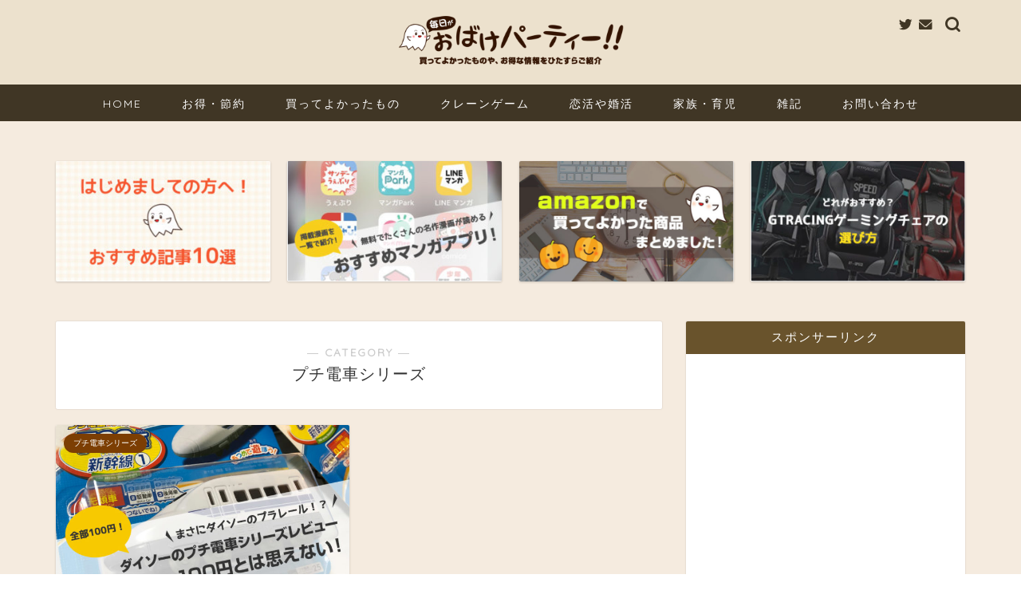

--- FILE ---
content_type: text/html; charset=UTF-8
request_url: https://obake-party.com/category/puchi/
body_size: 6720
content:
<!DOCTYPE html><html lang="ja"><head prefix="og: http://ogp.me/ns# fb: http://ogp.me/ns/fb# article: http://ogp.me/ns/article#"><meta charset="utf-8"><meta http-equiv="X-UA-Compatible" content="IE=edge"><meta name="viewport" content="width=device-width, initial-scale=1"><meta property="og:type" content="blog"><meta property="og:title" content="プチ電車シリーズ｜毎日がおばけパーティー"><meta property="og:url" content="https://obake-party.com/category/puchi/"><meta property="og:description" content="プチ電車シリーズ"><meta property="og:image" content="https://obake-party.com/wp-content/uploads/2020/05/img03-5.jpg"><meta property="og:site_name" content="毎日がおばけパーティー"><meta property="fb:admins" content=""><meta name="twitter:card" content="summary_large_image"><meta name="twitter:site" content="@NZJa9OZhj6dVl69"><meta name="description" itemprop="description" content="プチ電車シリーズ" ><script data-cfasync="false" id="ao_optimized_gfonts_config">WebFontConfig={google:{families:["Quicksand"] },classes:false, events:false, timeout:1500};</script><link media="all" href="https://obake-party.com/wp-content/cache/autoptimize/css/autoptimize_2d3010a908afc9dd4598bc0bf382717a.css" rel="stylesheet" /><title>プチ電車シリーズ｜毎日がおばけパーティー</title><link rel='dns-prefetch' href='//s0.wp.com' /><link rel='dns-prefetch' href='//secure.gravatar.com' /><link rel='dns-prefetch' href='//ajax.googleapis.com' /><link rel='dns-prefetch' href='//cdnjs.cloudflare.com' /><link href='https://fonts.gstatic.com' crossorigin='anonymous' rel='preconnect' /><link href='https://ajax.googleapis.com' rel='preconnect' /><link href='https://fonts.googleapis.com' rel='preconnect' /><link rel="alternate" type="application/rss+xml" title="毎日がおばけパーティー &raquo; フィード" href="https://obake-party.com/feed/" /><link rel="alternate" type="application/rss+xml" title="毎日がおばけパーティー &raquo; コメントフィード" href="https://obake-party.com/comments/feed/" /><link rel="alternate" type="application/rss+xml" title="毎日がおばけパーティー &raquo; プチ電車シリーズ カテゴリーのフィード" href="https://obake-party.com/category/puchi/feed/" /><link rel='stylesheet' id='swiper-style-css'  href='https://cdnjs.cloudflare.com/ajax/libs/Swiper/4.0.7/css/swiper.min.css?ver=5.4.18' type='text/css' media='all' /><link rel='https://api.w.org/' href='https://obake-party.com/wp-json/' /> <noscript><style>.lazyload { display: none; } .lazyload[class*="lazy-loader-background-element-"] { display: block; opacity: 1; }</style></noscript><link rel='dns-prefetch' href='//v0.wordpress.com'/><link rel="icon" href="https://obake-party.com/wp-content/uploads/2018/07/cropped--32x32.png" sizes="32x32" /><link rel="icon" href="https://obake-party.com/wp-content/uploads/2018/07/cropped--192x192.png" sizes="192x192" /><link rel="apple-touch-icon" href="https://obake-party.com/wp-content/uploads/2018/07/cropped--180x180.png" /><meta name="msapplication-TileImage" content="https://obake-party.com/wp-content/uploads/2018/07/cropped--270x270.png" /><link rel="stylesheet" type="text/css" id="wp-custom-css" href="https://obake-party.com/?custom-css=38e8357f8d" />  <script async src="https://www.googletagmanager.com/gtag/js?id=G-63STT5MZPP"></script>  <script async src="https://www.googletagmanager.com/gtag/js?id=UA-128250079-1"></script> <meta name="google-site-verification" content="Uuv6wXX8LEl1uQjHEmNSiw6ZFDqQEhShUKusRorlc3M" /><script data-cfasync="false" id="ao_optimized_gfonts_webfontloader">(function() {var wf = document.createElement('script');wf.src='https://ajax.googleapis.com/ajax/libs/webfont/1/webfont.js';wf.type='text/javascript';wf.async='true';var s=document.getElementsByTagName('script')[0];s.parentNode.insertBefore(wf, s);})();</script></head><body class="archive category category-puchi category-112" id="nofont-style"><div id="wrapper"><div id="scroll-content" class="animate-off"><div id="header-box" class="tn_on header-box animate-off"><div id="header" class="header-type2 header animate-off"><div id="site-info" class="ef"> <span class="tn-logo-size"><a href='https://obake-party.com/' title='毎日がおばけパーティー' rel='home'><img src='https://obake-party.com/wp-content/uploads/2019/02/-1-e1589528483941.png' alt='毎日がおばけパーティー'></a></span></div><div id="headmenu"> <span class="headsns tn_sns_on"> <span class="twitter"><a href="https://twitter.com/NZJa9OZhj6dVl69"><i class="jic-type jin-ifont-twitter" aria-hidden="true"></i></a></span> <span class="jin-contact"> <a href="https://obake-party.com/contact/"><i class="jic-type jin-ifont-mail" aria-hidden="true"></i></a> </span> </span> <span class="headsearch tn_search_on"><form class="search-box" role="search" method="get" id="searchform" action="https://obake-party.com/"> <input type="search" placeholder="" class="text search-text" value="" name="s" id="s"> <input type="submit" id="searchsubmit" value="&#xe931;"></form> </span></div></div></div><div id="nav-container" class="header-style3-animate animate-off"><div id="drawernav" class="ef"><nav class="fixed-content"><ul class="menu-box"><li class="menu-item menu-item-type-custom menu-item-object-custom menu-item-62"><a href="/">HOME</a></li><li class="menu-item menu-item-type-taxonomy menu-item-object-category menu-item-215"><a href="https://obake-party.com/category/life-useful/">お得・節約</a></li><li class="menu-item menu-item-type-taxonomy menu-item-object-category menu-item-214"><a href="https://obake-party.com/category/buy/">買ってよかったもの</a></li><li class="menu-item menu-item-type-taxonomy menu-item-object-category menu-item-2716"><a href="https://obake-party.com/category/crane-game/">クレーンゲーム</a></li><li class="menu-item menu-item-type-taxonomy menu-item-object-category menu-item-157"><a href="https://obake-party.com/category/make-her/">恋活や婚活</a></li><li class="menu-item menu-item-type-taxonomy menu-item-object-category menu-item-2069"><a href="https://obake-party.com/category/family/">家族・育児</a></li><li class="menu-item menu-item-type-taxonomy menu-item-object-category menu-item-2070"><a href="https://obake-party.com/category/free/">雑記</a></li><li class="menu-item menu-item-type-post_type menu-item-object-page menu-item-228"><a href="https://obake-party.com/contact/">お問い合わせ</a></li></ul></nav></div></div><div class="clearfix"></div><div class="pickup-contents-box animate-off"><ul class="pickup-contents"><li> <a href="https://obake-party.com/first/"><div class="pickup-image"> <img src="https://obake-party.com/wp-content/uploads/2019/08/はじめまして-320x180.jpg" alt="" width="320" height="180" /></div> </a></li><li> <a href="https://obake-party.com/free-manga/"><div class="pickup-image"> <img src="https://obake-party.com/wp-content/uploads/2020/05/アイキャッチ-5-320x180.jpg" alt="" width="320" height="180" /></div> </a></li><li> <a href="https://obake-party.com/nice-shopping/"><div class="pickup-image"> <img src="https://obake-party.com/wp-content/uploads/2019/02/amazonおすすめ商品紹介-1-e1589528787564.jpg" alt="" width="288" height="180" /></div> </a></li><li> <a href="https://obake-party.com/gtracing-choice/"><div class="pickup-image"> <img src="https://obake-party.com/wp-content/uploads/2020/06/アイキャッチ-8-320x180.jpg" alt="" width="320" height="180" /></div> </a></li></ul></div><div id="contents"><main id="main-contents" class="main-contents article_style1 animate-off" itemscope itemtype="https://schema.org/Blog"><section class="cps-post-box hentry"><header class="archive-post-header"> <span class="archive-title-sub ef">― CATEGORY ―</span><h1 class="archive-title entry-title" itemprop="headline">プチ電車シリーズ</h1><div class="cps-post-meta vcard"> <span class="writer fn" itemprop="author" itemscope itemtype="https://schema.org/Person"><span itemprop="name">おばけ</span></span> <span class="cps-post-date-box" style="display: none;"> <span class="cps-post-date"><time class="entry-date date published updated" datetime="2020-11-01T09:07:05+00:00"><i class="jic jin-ifont-reload" aria-hidden="true"></i>&nbsp;2020年11月1日</time></span> </span></div></header></section><section class="entry-content archive-box"><div class="toppost-list-box-simple"><div class="post-list-mag"><article class="post-list-item" itemscope itemtype="https://schema.org/BlogPosting"> <a class="post-list-link" rel="bookmark" href="https://obake-party.com/puchi-train/" itemprop='mainEntityOfPage'><div class="post-list-inner"><div class="post-list-thumb" itemprop="image" itemscope itemtype="https://schema.org/ImageObject"> <noscript><img src="https://obake-party.com/wp-content/uploads/2020/05/アイキャッチ-10-640x360.jpg" class="attachment-small_size size-small_size wp-post-image" alt="まさにダイソーのプラレール！？100円とは思えない「プチ電車シリーズ」レビュー！" width="368" height="207"></noscript><img src="[data-uri]" class="attachment-small_size size-small_size wp-post-image lazyload" alt="まさにダイソーのプラレール！？100円とは思えない「プチ電車シリーズ」レビュー！" width="368" height="207" data-src="https://obake-party.com/wp-content/uploads/2020/05/アイキャッチ-10-640x360.jpg"><meta itemprop="url" content="https://obake-party.com/wp-content/uploads/2020/05/アイキャッチ-10-640x360.jpg"><meta itemprop="width" content="640"><meta itemprop="height" content="360"></div><div class="post-list-meta vcard"> <span class="post-list-cat category-puchi" style="background-color:!important;" itemprop="keywords">プチ電車シリーズ</span><h2 class="post-list-title entry-title" itemprop="headline">まさにダイソーのプラレール！？100円とは思えない「プチ電車シリーズ」レビュー！</h2> <span class="post-list-date date updated ef" itemprop="datePublished dateModified" datetime="2020-05-17" content="2020-05-17">2020年5月17日</span> <span class="writer fn" itemprop="author" itemscope itemtype="https://schema.org/Person"><span itemprop="name">おばけ</span></span><div class="post-list-publisher" itemprop="publisher" itemscope itemtype="https://schema.org/Organization"> <span itemprop="logo" itemscope itemtype="https://schema.org/ImageObject"> <span itemprop="url">https://obake-party.com/wp-content/uploads/2019/02/-1-e1589528483941.png</span> </span> <span itemprop="name">毎日がおばけパーティー</span></div></div></div> </a></article><section class="pager-top"></section></div></div></section></main><div id="sidebar" class="sideber sidebar_style6 animate-off" role="complementary" itemscope itemtype="https://schema.org/WPSideBar"><div id="text-4" class="widget widget_text"><div class="widgettitle ef">スポンサーリンク</div><div class="textwidget"><p><script async src="https://pagead2.googlesyndication.com/pagead/js/adsbygoogle.js"></script><br /> <br /> <ins class="adsbygoogle"
 style="display:block"
 data-ad-client="ca-pub-4671727139256663"
 data-ad-slot="1506795542"
 data-ad-format="auto"
 data-full-width-responsive="true"></ins><br /> <script>(adsbygoogle = window.adsbygoogle || []).push({});</script></p></div></div><div id="search-2" class="widget widget_search"><form class="search-box" role="search" method="get" id="searchform" action="https://obake-party.com/"> <input type="search" placeholder="" class="text search-text" value="" name="s" id="s"> <input type="submit" id="searchsubmit" value="&#xe931;"></form></div><div id="widget-profile-5" class="widget widget-profile"><div class="my-profile"><div class="myjob">WEBクリエイター兼パパブロガー</div><div class="myname">おばけ</div><div class="my-profile-thumb"> <a href="https://obake-party.com/profile/"><img src="https://obake-party.com/wp-content/uploads/2018/08/おばけ左向き-150x150.png" alt="おばけ" width="110" height="110" /></a></div><div class="myintro">「世の中のお得情報を分かりやすく」をテーマに2児のパパのおばけが「ライフハック」を中心に「Amazonで買って良かったもの」や「育児」「恋活・婚活」を発信していきます。 <br><br>※当ブログではアフィリエイト広告を掲載しています。</div><div class="profile-sns-menu"><div class="profile-sns-menu-title ef">＼ Follow me ／</div><ul><li class="pro-tw"><a href="https://twitter.com/NZJa9OZhj6dVl69" target="_blank"><i class="jic-type jin-ifont-twitter"></i></a></li><li class="pro-contact"><a href="https://obake-party.com/contact/" target="_blank"><i class="jic-type jin-ifont-mail" aria-hidden="true"></i></a></li></ul></div></div></div><div id="widget-recommend-2" class="widget widget-recommend"><div class="widgettitle ef">人気記事</div><div id="new-entry-box"><ul><li class="new-entry-item"> <a href="https://obake-party.com/baby-travel/" rel="bookmark"><div class="new-entry" itemprop="image" itemscope itemtype="https://schema.org/ImageObject"><figure class="eyecatch"> <noscript><img src="https://obake-party.com/wp-content/uploads/2019/09/赤ちゃんと旅行-1-320x180.jpg" class="attachment-cps_thumbnails size-cps_thumbnails wp-post-image" alt="【生後半年～1歳】少ない荷物で赤ちゃんと旅行「持ち物リスト」と「便利な育児グッズ」まとめ" width="96" height="54"></noscript><img src="[data-uri]" class="attachment-cps_thumbnails size-cps_thumbnails wp-post-image lazyload" alt="【生後半年～1歳】少ない荷物で赤ちゃんと旅行「持ち物リスト」と「便利な育児グッズ」まとめ" width="96" height="54" data-src="https://obake-party.com/wp-content/uploads/2019/09/赤ちゃんと旅行-1-320x180.jpg"><meta itemprop="url" content="https://obake-party.com/wp-content/uploads/2019/09/赤ちゃんと旅行-1-640x360.jpg"><meta itemprop="width" content="640"><meta itemprop="height" content="360"></figure></div><div class="new-entry-item-meta"><h3 class="new-entry-item-title" itemprop="headline">【生後半年～1歳】少ない荷物で赤ちゃんと旅行「持ち物リスト」と「便利な育児グッズ」まとめ</h3></div> </a></li><li class="new-entry-item"> <a href="https://obake-party.com/manga-muda/" rel="bookmark"><div class="new-entry" itemprop="image" itemscope itemtype="https://schema.org/ImageObject"><figure class="eyecatch"> <noscript><img src="https://obake-party.com/wp-content/uploads/2020/02/小見出しを追加-1-320x180.png" class="attachment-cps_thumbnails size-cps_thumbnails wp-post-image" alt="漫画を読む女性" width="96" height="54"></noscript><img src="[data-uri]" class="attachment-cps_thumbnails size-cps_thumbnails wp-post-image lazyload" alt="漫画を読む女性" width="96" height="54" data-src="https://obake-party.com/wp-content/uploads/2020/02/小見出しを追加-1-320x180.png"><meta itemprop="url" content="https://obake-party.com/wp-content/uploads/2020/02/小見出しを追加-1-640x360.png"><meta itemprop="width" content="640"><meta itemprop="height" content="360"></figure></div><div class="new-entry-item-meta"><h3 class="new-entry-item-title" itemprop="headline">漫画を読むのはお金と時間の無駄なのか？いやっ全く無駄じゃないよっ！</h3></div> </a></li><li class="new-entry-item"> <a href="https://obake-party.com/ikukyu-shinsei/" rel="bookmark"><div class="new-entry" itemprop="image" itemscope itemtype="https://schema.org/ImageObject"><figure class="eyecatch"> <noscript><img src="https://obake-party.com/wp-content/uploads/2020/02/ポートランドにて醸造-シエラ醸造会社-320x180.png" class="attachment-cps_thumbnails size-cps_thumbnails wp-post-image" alt="男性育休を円満に取得する方法" width="96" height="54"></noscript><img src="[data-uri]" class="attachment-cps_thumbnails size-cps_thumbnails wp-post-image lazyload" alt="男性育休を円満に取得する方法" width="96" height="54" data-src="https://obake-party.com/wp-content/uploads/2020/02/ポートランドにて醸造-シエラ醸造会社-320x180.png"><meta itemprop="url" content="https://obake-party.com/wp-content/uploads/2020/02/ポートランドにて醸造-シエラ醸造会社-640x360.png"><meta itemprop="width" content="640"><meta itemprop="height" content="360"></figure></div><div class="new-entry-item-meta"><h3 class="new-entry-item-title" itemprop="headline">男性育休を申請する前に確認！会社への円満取得の報告方法</h3></div> </a></li><li class="new-entry-item"> <a href="https://obake-party.com/coffee/" rel="bookmark"><div class="new-entry" itemprop="image" itemscope itemtype="https://schema.org/ImageObject"><figure class="eyecatch"> <noscript><img src="https://obake-party.com/wp-content/uploads/2020/01/fef86dffe2075e7d022190a6c72d8e48_m-320x180.jpg" class="attachment-cps_thumbnails size-cps_thumbnails wp-post-image" alt="コーヒー豆" width="96" height="54"></noscript><img src="[data-uri]" class="attachment-cps_thumbnails size-cps_thumbnails wp-post-image lazyload" alt="コーヒー豆" width="96" height="54" data-src="https://obake-party.com/wp-content/uploads/2020/01/fef86dffe2075e7d022190a6c72d8e48_m-320x180.jpg"><meta itemprop="url" content="https://obake-party.com/wp-content/uploads/2020/01/fef86dffe2075e7d022190a6c72d8e48_m-640x360.jpg"><meta itemprop="width" content="640"><meta itemprop="height" content="360"></figure></div><div class="new-entry-item-meta"><h3 class="new-entry-item-title" itemprop="headline">【メリットあり】夜にコーヒーを飲みたい人必見！眠気覚まし・熟睡に効果抜群な飲み方を紹介！</h3></div> </a></li></ul></div></div><div id="text-2" class="widget widget_text"><div class="widgettitle ef">他におばけが運営しているブログ</div><div class="textwidget"><p><a href="https://crane-game-party.com/" rel="noopener"><noscript><img class="aligncenter wp-image-2940 size-full" src="https://obake-party.com/wp-content/uploads/2020/09/おばけ　ロゴ-1.png" alt="毎日がクレーンゲームパーティー" width="960" height="240"></noscript><img class="aligncenter wp-image-2940 size-full lazyload" src="[data-uri]" alt="毎日がクレーンゲームパーティー" width="960" height="240" data-src="https://obake-party.com/wp-content/uploads/2020/09/おばけ　ロゴ-1.png"></a><br /> クレーンゲーム歴20年のおばけが、おすすめするオンクレ・クレーンゲーム(UFOキャッチャー)攻略情報をお届け！</p><p><a href="https://obake-game-party.com/" rel="noopener"><noscript><img class="alignnone wp-image-1659 size-full" src="https://obake-party.com/wp-content/uploads/2020/04/gamebnr.jpg" alt width="641" height="169"></noscript><img class="alignnone wp-image-1659 size-full lazyload" src="[data-uri]" alt width="641" height="169" data-src="https://obake-party.com/wp-content/uploads/2020/04/gamebnr.jpg"></a><br /> 古き良き時代のレトロゲームを名作・クソゲー問わずひたすら紹介！どうぞ懐かしい時間をお過ごしください。</p><p><a href="https://blogugu.com/u/obake/">おばけのブロググ<a></a></a></p></div></div><div id="categories-3" class="widget widget_categories"><div class="widgettitle ef">カテゴリー</div><ul><li class="cat-item cat-item-108"><a href="https://obake-party.com/category/price100/">100円均一 <span class="count">2</span></a></li><li class="cat-item cat-item-113"><a href="https://obake-party.com/category/pc-smartphone/">PC・スマホ <span class="count">13</span></a></li><li class="cat-item cat-item-118"><a href="https://obake-party.com/category/vod/">VOD <span class="count">2</span></a></li><li class="cat-item cat-item-14"><a href="https://obake-party.com/category/life-useful/">お得・節約 <span class="count">4</span></a></li><li class="cat-item cat-item-2"><a href="https://obake-party.com/category/car-shar/">カーシェア <span class="count">1</span></a></li><li class="cat-item cat-item-55"><a href="https://obake-party.com/category/game/">ゲーム <span class="count">3</span></a></li><li class="cat-item cat-item-111"><a href="https://obake-party.com/category/skill/">スキルアップ <span class="count">1</span></a></li><li class="cat-item cat-item-119"><a href="https://obake-party.com/category/%e3%83%89%e3%83%a9%e3%82%b4%e3%83%b3%e3%83%9c%e3%83%bc%e3%83%ab/">ドラゴンボール <span class="count">2</span></a></li><li class="cat-item cat-item-112 current-cat"><a aria-current="page" href="https://obake-party.com/category/puchi/">プチ電車シリーズ <span class="count">1</span></a></li><li class="cat-item cat-item-109"><a href="https://obake-party.com/category/furima/">フリマ <span class="count">3</span></a></li><li class="cat-item cat-item-38"><a href="https://obake-party.com/category/blog/">ブログ運営 <span class="count">5</span></a></li><li class="cat-item cat-item-11"><a href="https://obake-party.com/category/profile/">プロフィール <span class="count">1</span></a></li><li class="cat-item cat-item-67"><a href="https://obake-party.com/category/voice-training/">ボイストレーニング <span class="count">2</span></a></li><li class="cat-item cat-item-114"><a href="https://obake-party.com/category/health/">健康 <span class="count">3</span></a></li><li class="cat-item cat-item-40"><a href="https://obake-party.com/category/family/">家族・育児 <span class="count">10</span></a></li><li class="cat-item cat-item-15"><a href="https://obake-party.com/category/think/">思ったこと <span class="count">1</span></a></li><li class="cat-item cat-item-13"><a href="https://obake-party.com/category/make-her/">恋活や婚活 <span class="count">11</span></a></li><li class="cat-item cat-item-48"><a href="https://obake-party.com/category/manga/">漫画 <span class="count">5</span></a></li><li class="cat-item cat-item-7"><a href="https://obake-party.com/category/buy/">買ってよかったもの <span class="count">12</span></a></li><li class="cat-item cat-item-16"><a href="https://obake-party.com/category/free/">雑記 <span class="count">10</span></a></li><li class="cat-item cat-item-107"><a href="https://obake-party.com/category/food/">食レポ・レシピ <span class="count">13</span></a></li></ul></div><div id="archives-3" class="widget widget_archive"><div class="widgettitle ef">アーカイブ</div><ul><li><a href='https://obake-party.com/2023/05/'>2023年5月</a></li><li><a href='https://obake-party.com/2022/06/'>2022年6月</a></li><li><a href='https://obake-party.com/2022/02/'>2022年2月</a></li><li><a href='https://obake-party.com/2021/08/'>2021年8月</a></li><li><a href='https://obake-party.com/2021/05/'>2021年5月</a></li><li><a href='https://obake-party.com/2021/04/'>2021年4月</a></li><li><a href='https://obake-party.com/2021/03/'>2021年3月</a></li><li><a href='https://obake-party.com/2020/06/'>2020年6月</a></li><li><a href='https://obake-party.com/2020/05/'>2020年5月</a></li><li><a href='https://obake-party.com/2020/04/'>2020年4月</a></li><li><a href='https://obake-party.com/2020/03/'>2020年3月</a></li><li><a href='https://obake-party.com/2020/02/'>2020年2月</a></li><li><a href='https://obake-party.com/2020/01/'>2020年1月</a></li><li><a href='https://obake-party.com/2019/11/'>2019年11月</a></li><li><a href='https://obake-party.com/2019/10/'>2019年10月</a></li><li><a href='https://obake-party.com/2019/09/'>2019年9月</a></li><li><a href='https://obake-party.com/2019/08/'>2019年8月</a></li><li><a href='https://obake-party.com/2019/07/'>2019年7月</a></li><li><a href='https://obake-party.com/2019/06/'>2019年6月</a></li><li><a href='https://obake-party.com/2019/05/'>2019年5月</a></li><li><a href='https://obake-party.com/2019/04/'>2019年4月</a></li><li><a href='https://obake-party.com/2019/03/'>2019年3月</a></li><li><a href='https://obake-party.com/2019/02/'>2019年2月</a></li><li><a href='https://obake-party.com/2019/01/'>2019年1月</a></li><li><a href='https://obake-party.com/2018/11/'>2018年11月</a></li><li><a href='https://obake-party.com/2018/10/'>2018年10月</a></li><li><a href='https://obake-party.com/2018/09/'>2018年9月</a></li><li><a href='https://obake-party.com/2018/06/'>2018年6月</a></li><li><a href='https://obake-party.com/2018/05/'>2018年5月</a></li><li><a href='https://obake-party.com/2018/02/'>2018年2月</a></li></ul></div><div id="widget-tracking"></div></div></div><div class="clearfix"></div><div id="breadcrumb" class="footer_type1"><ul itemscope itemtype="https://schema.org/BreadcrumbList"><div class="page-top-footer"><a class="totop"><i class="jic jin-ifont-arrowtop"></i></a></div><li itemprop="itemListElement" itemscope itemtype="https://schema.org/ListItem"> <a href="https://obake-party.com/" itemid="https://obake-party.com/" itemscope itemtype="https://schema.org/Thing" itemprop="item"> <i class="jic jin-ifont-home space-i" aria-hidden="true"></i><span itemprop="name">HOME</span> </a><meta itemprop="position" content="1"></li><li itemprop="itemListElement" itemscope itemtype="https://schema.org/ListItem"><i class="jic jin-ifont-arrow space" aria-hidden="true"></i><a href="https://obake-party.com/category/puchi/" itemid="https://obake-party.com/category/puchi/" itemscope itemtype="https://schema.org/Thing" itemprop="item"><span itemprop="name">プチ電車シリーズ</span></a><meta itemprop="position" content="2"></li></ul></div><footer role="contentinfo" itemscope itemtype="https://schema.org/WPFooter"><div class="clearfix"></div><div id="footer-box"><div class="footer-inner"> <span id="privacy"><a href="https://obake-party.com/privacy">プライバシーポリシー</a></span> <span id="law"><a href="https://obake-party.com/law">免責事項</a></span> <span id="copyright" itemprop="copyrightHolder"><i class="jic jin-ifont-copyright" aria-hidden="true"></i>2018–2026&nbsp;&nbsp;毎日がおばけパーティー</span></div></div><div class="clearfix"></div></footer></div></div><div style="display:none"></div> <script type='text/javascript' src='https://s0.wp.com/wp-content/js/devicepx-jetpack.js?ver=202606'></script> <script type='text/javascript' src='https://ajax.googleapis.com/ajax/libs/jquery/1.12.4/jquery.min.js?ver=5.4.18'></script> <script type='text/javascript' src='https://secure.gravatar.com/js/gprofiles.js?ver=2026Febaa'></script> <script type='text/javascript' src='https://cdnjs.cloudflare.com/ajax/libs/Swiper/4.0.7/js/swiper.min.js?ver=5.4.18'></script> <script type='text/javascript' src='https://stats.wp.com/e-202606.js' async='async' defer='defer'></script> <script type='text/javascript'>_stq = window._stq || [];
	_stq.push([ 'view', {v:'ext',j:'1:7.5.7',blog:'158663889',post:'0',tz:'0',srv:'obake-party.com'} ]);
	_stq.push([ 'clickTrackerInit', '158663889', '0' ]);</script> <div id="page-top"> <a class="totop"><i class="jic jin-ifont-arrowtop"></i></a></div> <script defer src="https://obake-party.com/wp-content/cache/autoptimize/js/autoptimize_6d72daa6644bd4e3bc5999a7a6374513.js"></script></body></html>

--- FILE ---
content_type: text/html; charset=utf-8
request_url: https://www.google.com/recaptcha/api2/aframe
body_size: 267
content:
<!DOCTYPE HTML><html><head><meta http-equiv="content-type" content="text/html; charset=UTF-8"></head><body><script nonce="b3iu5_HaRfRqBGuxAqtvFQ">/** Anti-fraud and anti-abuse applications only. See google.com/recaptcha */ try{var clients={'sodar':'https://pagead2.googlesyndication.com/pagead/sodar?'};window.addEventListener("message",function(a){try{if(a.source===window.parent){var b=JSON.parse(a.data);var c=clients[b['id']];if(c){var d=document.createElement('img');d.src=c+b['params']+'&rc='+(localStorage.getItem("rc::a")?sessionStorage.getItem("rc::b"):"");window.document.body.appendChild(d);sessionStorage.setItem("rc::e",parseInt(sessionStorage.getItem("rc::e")||0)+1);localStorage.setItem("rc::h",'1770040010711');}}}catch(b){}});window.parent.postMessage("_grecaptcha_ready", "*");}catch(b){}</script></body></html>

--- FILE ---
content_type: text/css;charset=UTF-8
request_url: https://obake-party.com/?custom-css=38e8357f8d
body_size: 1183
content:
.marker,.marker2{font-weight:bold;}

.pickup-image,
.new-entry-item .eyecatch,
.post-list-thumb {
    position: relative;
    overflow: hidden;
    width: 100%;
}
.pickup-image:before,
.new-entry-item .eyecatch:before,
.post-list-thumb:before {
    content:"";
    display: block;
    padding-top: 56.25%; /* 16:9 */
}
.pickup-image img,
.new-entry-item .eyecatch img,
.post-list-thumb img {
    position: absolute;
    top: 50%;
    left: 50%;
   -webkit-transform: translate(-50%, -50%) !important;
   transform: translate(-50%, -50%) !important;
}


.appreach {
  text-align: left;
  padding: 10px;
  border: 1px solid #7C7C7C;
  overflow: hidden;
	margin-bottom:40px;
}
.appreach:after {
  content: "";
  display: block;
  clear: both;
}
.appreach p {
  margin: 0;
}
.appreach a:after {
  display: none;
}
.appreach__icon {
  float: left;
  border-radius: 10%;
  overflow: hidden;
  margin: 0 3% 0 0 !important;
  width: 25% !important;
  height: auto !important;
  max-width: 120px !important;
}
.appreach__detail {
  display: inline-block;
  font-size: 20px;
  line-height: 1.5;
  width: 72%;
  max-width: 72%;
}
.appreach__detail:after {
  content: "";
  display: block;
  clear: both;
}
.appreach__name {
  font-size: 16px;
  line-height: 1.5em !important;
  max-height: 3em;
  overflow: hidden;
}
.appreach__info {
  font-size: 12px !important;
}
.appreach__developper, .appreach__price {
  margin-right: 0.5em;
}
.appreach__posted a {
  margin-left: 0.5em;
}
.appreach__links {
  float: left;
  height: 40px;
  margin-top: 8px;
  white-space: nowrap;
}
.appreach__aslink img {
  margin-right: 10px;
  height: 40px;
  width: 135px;
}
.appreach__gplink img {
  height: 40px;
  width: 134.5px;
}
.appreach__star {
  position: relative;
  font-size: 14px !important;
  height: 1.5em;
  width: 5em;
}
.appreach__star__base {
  position: absolute;
  color: #737373;
}
.appreach__star__evaluate {
  position: absolute;
  color: #ffc107;
  overflow: hidden;
  white-space: nowrap;
}

/*アプリーチ内の改行をなくす*/
.appreach p {
padding-bottom: 0;
}

/*サイドバー追尾目次*/
.toc_widget_list li{
	font-size: 14px;
	font-weight: bold;
	padding: 4px 0;
}
.toc_widget_list li ul a::before{	
	content: "・";
}
.toc_widget ul li ul {
    border: none;
    padding: 0px 0px 0px 10px;
}
.toc_widget ul {
    max-height: 460px;
    overflow-y: auto;
}
.toc_widget_list li ul{		
	margin-left: 1.0em;
	text-indent: -1.0em;	
}
.toc_widget_list li ul li a {
	font-size: 13px;
	font-weight: normal;	
}

/*引用*/
.cps-post-main blockquote {
    padding: 0;
    background: #fff;
}

.cps-post-main blockquote::before {
    top: -10px;
    left: 0;
}

.cps-post-main blockquote::after {
    bottom: 10px;
    right: 0;
}

.text-in-app .appreach noscript + br {
    display: none;
}

.text-in-app .appreach img {
    display: inline-block;
}

.text-in-app .appreach a {
	color: #53bcb5;
}

.text-in-app .marker {
    background: linear-gradient(transparent 60%, rgb(255, 255, 102) 0%);
}

.entry-content {
user-select:none;
-moz-user-select:none;
-webkit-user-select:none;
-khtml-user-select:none;
}


/*スマホボタン*/
@media (max-width: 480px){
	.top-image-btn-color a,
	.color-button01 a,
	.color-button02 a {
		padding: 15px 20px;
	}
}

.entry-content {
user-select:none;
-moz-user-select:none;
-webkit-user-select:none;
-khtml-user-select:none;
}